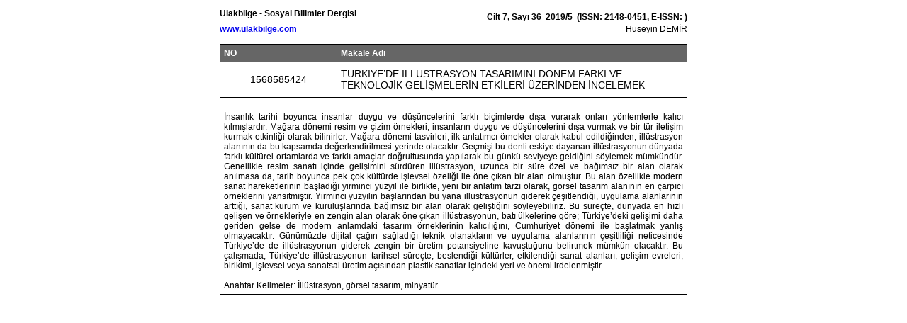

--- FILE ---
content_type: text/html
request_url: https://www.ulakbilge.com/ozet.php?dili=1&ref=1568585424&did=184
body_size: 4140
content:

<html>
<head>
<meta http-equiv="content-type" content="text/html; charset=utf-8" />
<title>Ulakbilge - Sosyal Bilimler Dergisi</title> 
<style type="text/css">
<!--
.style1 {
	color: #FFFFFF;
	font-weight: bold;
}
.style9 {
	font-size: 12px;
	font-weight: bold;
	line-height:20px;
}

.style4 {font-size: 14px}
A, BODY, INPUT, OPTION, SELECT {font-family:tahoma,sans-serif; font-size:12px}
TABLE, TD, TR {border-collapse:collapse;font-family:tahoma,sans-serif; font-size:12px}
.style6 {font-size: 24;font-weight: bold;}
-->
</style>
<script language="javascript">
function yazdir() {
window.parent.ozetframe.focus();
window.print();
}
</script>



</head>

<body bgcolor="#FFFFFF">
<center>
<table width="660" border="0" cellspacing="0" cellpadding="0">
  <tr>
    <td>
<table width="100%" border="0" cellspacing="0" cellpadding="0">
  <tr>
    <td width="30%" valign="center" align="left" style="font-size:12px;line-height:22px;padding-bottom:10px;">
	<b>Ulakbilge - Sosyal Bilimler Dergisi<br>
	<a href="http://www.ulakbilge.com" target="_top">www.ulakbilge.com</a>	</td>
    <td width="70%" align="right" valign="bottom">
	<span class="style9">Cilt 7, Sayı 36&nbsp;&nbsp;2019/5&nbsp;&nbsp;(ISSN: 2148-0451, E-ISSN: )</span>
	<br>
	Hüseyin DEMİR 	      <br><br></td>
  </tr>
</table>	
<table width="100%" border="1" cellspacing="0" cellpadding="5" bordercolor="#000000">
  <tr>
    <td width="25%" bgcolor="#666666"><span class="style1">NO</span></td>
    <td width="75%" bgcolor="#666666"><span class="style1">Makale Adı</span></td>
  </tr>
  <tr>
    <td align="center"><span class="style4">1568585424</span></td>
    <td height="50"><span class="style4">TÜRKİYE’DE İLLÜSTRASYON TASARIMINI DÖNEM FARKI VE TEKNOLOJİK GELİŞMELERİN ETKİLERİ ÜZERİNDEN İNCELEMEK </span></td>
  </tr>
</table>
<br>
<table width="100%" border="1" cellspacing="0" cellpadding="5" bordercolor="#000000">
  <tr>
    <td height="25"><div align="justify">
	İnsanlık tarihi boyunca insanlar duygu ve düşüncelerini farklı biçimlerde dışa vurarak onları yöntemlerle kalıcı kılmışlardır. Mağara dönemi resim ve çizim örnekleri, insanların duygu ve düşüncelerini dışa vurmak ve bir tür iletişim kurmak etkinliği olarak bilinirler. Mağara dönemi tasvirleri, ilk anlatımcı örnekler olarak kabul edildiğinden, illüstrasyon alanının da bu kapsamda değerlendirilmesi yerinde olacaktır. Geçmişi bu denli eskiye dayanan illüstrasyonun dünyada farklı kültürel ortamlarda ve farklı amaçlar doğrultusunda yapılarak bu günkü seviyeye geldiğini söylemek mümkündür. Genellikle resim sanatı içinde gelişimini sürdüren illüstrasyon, uzunca bir süre özel ve bağımsız bir alan olarak anılmasa da, tarih boyunca pek çok kültürde işlevsel özeliği ile öne çıkan bir alan olmuştur. Bu alan özellikle modern sanat hareketlerinin başladığı yirminci yüzyıl ile birlikte, yeni bir anlatım tarzı olarak, görsel tasarım alanının en çarpıcı örneklerini yansıtmıştır. Yirminci yüzyılın başlarından bu yana illüstrasyonun giderek çeşitlendiği, uygulama alanlarının arttığı, sanat kurum ve kuruluşlarında bağımsız bir alan olarak geliştiğini söyleyebiliriz. Bu süreçte, dünyada en hızlı gelişen ve örnekleriyle en zengin alan olarak öne çıkan illüstrasyonun, batı ülkelerine göre; Türkiye’deki gelişimi daha geriden gelse de modern anlamdaki tasarım örneklerinin kalıcılığını, Cumhuriyet dönemi ile başlatmak yanlış olmayacaktır. Günümüzde dijital çağın sağladığı teknik olanakların ve uygulama alanlarının çeşitliliği neticesinde Türkiye’de de illüstrasyonun giderek zengin bir üretim potansiyeline kavuştuğunu belirtmek mümkün olacaktır. Bu çalışmada, Türkiye’de illüstrasyonun tarihsel süreçte, beslendiği kültürler, etkilendiği sanat alanları, gelişim evreleri, birikimi, işlevsel veya sanatsal üretim açısından plastik sanatlar içindeki yeri ve önemi irdelenmiştir.<br />
<br />
Anahtar Kelimeler: İllüstrasyon, görsel tasarım, minyatür<br />
</div>
	</td>
    </tr>
</table>
</td>
  </tr>
</table>
</center>
<br>
</body>

</html>
